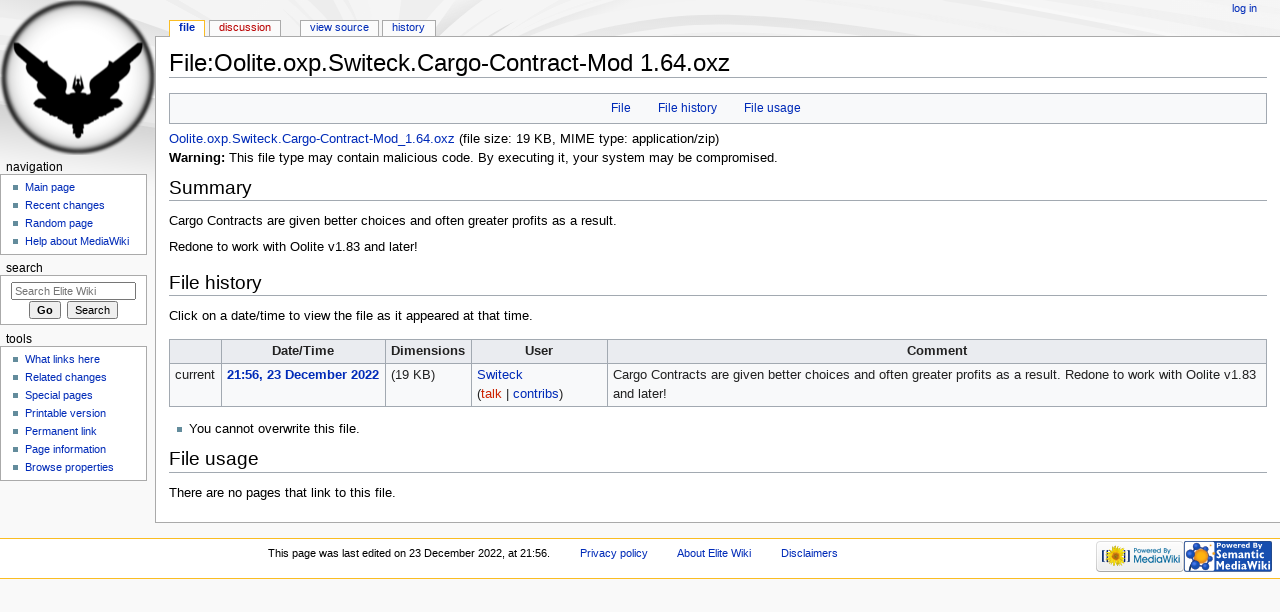

--- FILE ---
content_type: text/html; charset=UTF-8
request_url: https://wiki.alioth.net/index.php/File:Oolite.oxp.Switeck.Cargo-Contract-Mod_1.64.oxz
body_size: 4798
content:
<!DOCTYPE html>
<html class="client-nojs" lang="en" dir="ltr">
<head>
<meta charset="UTF-8"/>
<title>File:Oolite.oxp.Switeck.Cargo-Contract-Mod 1.64.oxz - Elite Wiki</title>
<script>document.documentElement.className = document.documentElement.className.replace( /(^|\s)client-nojs(\s|$)/, "$1client-js$2" );</script>
<script>(window.RLQ=window.RLQ||[]).push(function(){mw.config.set({"wgCanonicalNamespace":"File","wgCanonicalSpecialPageName":false,"wgNamespaceNumber":6,"wgPageName":"File:Oolite.oxp.Switeck.Cargo-Contract-Mod_1.64.oxz","wgTitle":"Oolite.oxp.Switeck.Cargo-Contract-Mod 1.64.oxz","wgCurRevisionId":77931,"wgRevisionId":77931,"wgArticleId":16136,"wgIsArticle":true,"wgIsRedirect":false,"wgAction":"view","wgUserName":null,"wgUserGroups":["*"],"wgCategories":[],"wgBreakFrames":false,"wgPageContentLanguage":"en","wgPageContentModel":"wikitext","wgSeparatorTransformTable":["",""],"wgDigitTransformTable":["",""],"wgDefaultDateFormat":"dmy","wgMonthNames":["","January","February","March","April","May","June","July","August","September","October","November","December"],"wgMonthNamesShort":["","Jan","Feb","Mar","Apr","May","Jun","Jul","Aug","Sep","Oct","Nov","Dec"],"wgRelevantPageName":"File:Oolite.oxp.Switeck.Cargo-Contract-Mod_1.64.oxz","wgRelevantArticleId":16136,"wgRequestId":"b4ee8867eaba0155f753c3f1","wgIsProbablyEditable":false,"wgRelevantPageIsProbablyEditable":false,"wgRestrictionEdit":[],"wgRestrictionMove":[],"wgRestrictionUpload":[]});mw.loader.state({"site.styles":"ready","noscript":"ready","user.styles":"ready","user":"ready","site":"ready","user.options":"ready","user.tokens":"loading","filepage":"ready","mediawiki.action.view.filepage":"ready","ext.smw.style":"ready","ext.smw.tooltip.styles":"ready","mediawiki.legacy.shared":"ready","mediawiki.legacy.commonPrint":"ready","mediawiki.sectionAnchor":"ready","mediawiki.skinning.interface":"ready","mediawiki.skinning.content.externallinks":"ready","skins.monobook.styles":"ready"});mw.loader.implement("user.tokens@0eaxbut",function($,jQuery,require,module){/*@nomin*/mw.user.tokens.set({"editToken":"+\\","patrolToken":"+\\","watchToken":"+\\","csrfToken":"+\\"});
});mw.loader.load(["ext.smw.style","ext.smw.tooltips","mediawiki.page.startup","mediawiki.user","mediawiki.hidpi","mediawiki.page.ready","mediawiki.searchSuggest"]);});</script>
<link rel="stylesheet" href="/load.php?debug=false&amp;lang=en&amp;modules=ext.smw.style%7Cext.smw.tooltip.styles&amp;only=styles&amp;skin=monobook"/>
<link rel="stylesheet" href="/load.php?debug=false&amp;lang=en&amp;modules=mediawiki.action.view.filepage%7Cmediawiki.legacy.commonPrint%2Cshared%7Cmediawiki.sectionAnchor%7Cmediawiki.skinning.content.externallinks%7Cmediawiki.skinning.interface%7Cskins.monobook.styles&amp;only=styles&amp;skin=monobook"/>
<script async="" src="/load.php?debug=false&amp;lang=en&amp;modules=startup&amp;only=scripts&amp;skin=monobook"></script>
<!--[if IE 6]><link rel="stylesheet" href="/skins/MonoBook/resources/IE60Fixes.css?303" media="screen"/><![endif]--><!--[if IE 7]><link rel="stylesheet" href="/skins/MonoBook/resources/IE70Fixes.css?303" media="screen"/><![endif]-->
<meta name="ResourceLoaderDynamicStyles" content=""/>
<link rel="stylesheet" href="/load.php?debug=false&amp;lang=en&amp;modules=site.styles&amp;only=styles&amp;skin=monobook"/>
<meta name="generator" content="MediaWiki 1.31.12"/>
<link rel="alternate" type="application/rdf+xml" title="File:Oolite.oxp.Switeck.Cargo-Contract-Mod 1.64.oxz" href="/index.php?title=Special:ExportRDF/File:Oolite.oxp.Switeck.Cargo-Contract-Mod_1.64.oxz&amp;xmlmime=rdf"/>
<link rel="shortcut icon" href="/favicon.ico"/>
<link rel="search" type="application/opensearchdescription+xml" href="/opensearch_desc.php" title="Elite Wiki (en)"/>
<link rel="EditURI" type="application/rsd+xml" href="https://wiki.alioth.net/api.php?action=rsd"/>
<!--[if lt IE 9]><script src="/load.php?debug=false&amp;lang=en&amp;modules=html5shiv&amp;only=scripts&amp;skin=monobook&amp;sync=1"></script><![endif]-->
</head>
<body class="mediawiki ltr sitedir-ltr mw-hide-empty-elt ns-6 ns-subject page-File_Oolite_oxp_Switeck_Cargo-Contract-Mod_1_64_oxz rootpage-File_Oolite_oxp_Switeck_Cargo-Contract-Mod_1_64_oxz skin-monobook action-view"><div id="globalWrapper"><div id="column-content"><div id="content" class="mw-body" role="main"><a id="top"></a><div class="mw-indicators mw-body-content">
</div>
<h1 id="firstHeading" class="firstHeading" lang="en">File:Oolite.oxp.Switeck.Cargo-Contract-Mod 1.64.oxz</h1><div id="bodyContent" class="mw-body-content"><div id="siteSub">From Elite Wiki</div><div id="contentSub" lang="en" dir="ltr"></div><div id="jump-to-nav" class="mw-jump">Jump to:<a href="#column-one">navigation</a>, <a href="#searchInput">search</a></div><!-- start content --><div id="mw-content-text"><ul id="filetoc"><li><a href="#file">File</a></li>
<li><a href="#filehistory">File history</a></li>
<li><a href="#filelinks">File usage</a></li></ul><div class="fullMedia"><span class="dangerousLink"><a href="/img_auth.php/b/be/Oolite.oxp.Switeck.Cargo-Contract-Mod_1.64.oxz" class="internal" title="Oolite.oxp.Switeck.Cargo-Contract-Mod 1.64.oxz">Oolite.oxp.Switeck.Cargo-Contract-Mod_1.64.oxz</a></span> &#8206;<span class="fileInfo">(file size: 19 KB, MIME type: <span class="mime-type">application/zip</span>)</span></div>
<div class="mediaWarning"><strong>Warning:</strong> This file type may contain malicious code.
By executing it, your system may be compromised.</div>
<div id="mw-imagepage-content" lang="en" dir="ltr" class="mw-content-ltr"><div class="mw-parser-output"><h2><span class="mw-headline" id="Summary">Summary</span></h2>
<p>Cargo Contracts are given better choices and often greater profits as a result.
</p><p>Redone to work with Oolite v1.83 and later!
</p>
<!-- 
NewPP limit report
Cached time: 20260121200304
Cache expiry: 86400
Dynamic content: false
[SMW] In‐text annotation parser time: 0.001 seconds
CPU time usage: 0.005 seconds
Real time usage: 0.005 seconds
Preprocessor visited node count: 2/1000000
Preprocessor generated node count: 8/1000000
Post‐expand include size: 0/2097152 bytes
Template argument size: 0/2097152 bytes
Highest expansion depth: 2/40
Expensive parser function count: 0/100
Unstrip recursion depth: 0/20
Unstrip post‐expand size: 0/5000000 bytes
-->
<!--
Transclusion expansion time report (%,ms,calls,template)
100.00%    0.000      1 -total
-->
</div>
<!-- Saved in parser cache with key wiki:pcache:idhash:16136-0!canonical and timestamp 20260121200304 and revision id 77931
 -->
</div><h2 id="filehistory">File history</h2>
<div id="mw-imagepage-section-filehistory">
<p>Click on a date/time to view the file as it appeared at that time.
</p>
<table class="wikitable filehistory">
<tr><th></th><th>Date/Time</th><th>Dimensions</th><th>User</th><th>Comment</th></tr>
<tr><td>current</td><td class='filehistory-selected' style='white-space: nowrap;'><a href="/img_auth.php/b/be/Oolite.oxp.Switeck.Cargo-Contract-Mod_1.64.oxz">21:56, 23 December 2022</a></td><td> <span style="white-space: nowrap;">(19 KB)</span></td><td><a href="/index.php/User:Switeck" class="mw-userlink" title="User:Switeck"><bdi>Switeck</bdi></a><span style="white-space: nowrap;"> <span class="mw-usertoollinks">(<a href="/index.php?title=User_talk:Switeck&amp;action=edit&amp;redlink=1" class="new mw-usertoollinks-talk" title="User talk:Switeck (page does not exist)">talk</a> | <a href="/index.php/Special:Contributions/Switeck" class="mw-usertoollinks-contribs" title="Special:Contributions/Switeck">contribs</a>)</span></span></td><td dir="ltr">Cargo Contracts are given better choices and often greater profits as a result.  Redone to work with Oolite v1.83 and later!</td></tr>
</table>

</div>
<ul>
<li id="mw-imagepage-upload-disallowed">You cannot overwrite this file.</li>
</ul>
<h2 id="filelinks">File usage</h2>
<div id="mw-imagepage-nolinkstoimage">
<p>There are no pages that link to this file.
</p>
</div>
</div><div class="printfooter">
Retrieved from "<a dir="ltr" href="https://wiki.alioth.net/index.php?title=File:Oolite.oxp.Switeck.Cargo-Contract-Mod_1.64.oxz&amp;oldid=77931">https://wiki.alioth.net/index.php?title=File:Oolite.oxp.Switeck.Cargo-Contract-Mod_1.64.oxz&amp;oldid=77931</a>"</div>
<div id="catlinks" class="catlinks catlinks-allhidden" data-mw="interface"></div><!-- end content --><div class="visualClear"></div></div></div></div><div id="column-one" lang="en" dir="ltr"><h2>Navigation menu</h2><div role="navigation" class="portlet" id="p-cactions" aria-labelledby="p-cactions-label"><h3 id="p-cactions-label" lang="en" dir="ltr">Views</h3><div class="pBody"><ul lang="en" dir="ltr"><li id="ca-nstab-image" class="selected"><a href="/index.php/File:Oolite.oxp.Switeck.Cargo-Contract-Mod_1.64.oxz" title="View the file page [c]" accesskey="c">File</a></li><li id="ca-talk" class="new"><a href="/index.php?title=File_talk:Oolite.oxp.Switeck.Cargo-Contract-Mod_1.64.oxz&amp;action=edit&amp;redlink=1" rel="discussion" title="Discussion about the content page (page does not exist) [t]" accesskey="t">Discussion</a></li><li id="ca-viewsource"><a href="/index.php?title=File:Oolite.oxp.Switeck.Cargo-Contract-Mod_1.64.oxz&amp;action=edit" title="This page is protected.&#10;You can view its source [e]" accesskey="e">View source</a></li><li id="ca-history"><a href="/index.php?title=File:Oolite.oxp.Switeck.Cargo-Contract-Mod_1.64.oxz&amp;action=history" title="Past revisions of this page [h]" accesskey="h">History</a></li></ul></div></div><div role="navigation" class="portlet" id="p-personal" aria-labelledby="p-personal-label"><h3 id="p-personal-label" lang="en" dir="ltr">Personal tools</h3><div class="pBody"><ul lang="en" dir="ltr"><li id="pt-login"><a href="/index.php?title=Special:UserLogin&amp;returnto=File%3AOolite.oxp.Switeck.Cargo-Contract-Mod+1.64.oxz" title="You are encouraged to log in; however, it is not mandatory [o]" accesskey="o">Log in</a></li></ul></div></div><div class="portlet" id="p-logo" role="banner"><a href="/index.php/Main_Page" class="mw-wiki-logo" title="Visit the main page"></a></div><div role="navigation" class="portlet generated-sidebar" id="p-navigation" aria-labelledby="p-navigation-label"><h3 id="p-navigation-label" lang="en" dir="ltr">Navigation</h3><div class="pBody"><ul lang="en" dir="ltr"><li id="n-mainpage-description"><a href="/index.php/Main_Page" title="Visit the main page [z]" accesskey="z">Main page</a></li><li id="n-recentchanges"><a href="/index.php/Special:RecentChanges" title="A list of recent changes in the wiki [r]" accesskey="r">Recent changes</a></li><li id="n-randompage"><a href="/index.php/Special:Random" title="Load a random page [x]" accesskey="x">Random page</a></li><li id="n-help-mediawiki"><a href="https://www.mediawiki.org/wiki/Special:MyLanguage/Help:Contents">Help about MediaWiki</a></li></ul></div></div><div role="search" class="portlet" id="p-search"><h3 id="p-search-label" lang="en" dir="ltr"><label for="searchInput">Search</label></h3><div class="pBody" id="searchBody"><form action="/index.php" id="searchform"><input type="hidden" value="Special:Search" name="title"/><input type="search" name="search" placeholder="Search Elite Wiki" title="Search Elite Wiki [f]" accesskey="f" id="searchInput"/><input type="submit" name="go" value="Go" title="Go to a page with this exact name if it exists" id="searchGoButton" class="searchButton"/>&#160; <input type="submit" name="fulltext" value="Search" title="Search the pages for this text" id="mw-searchButton" class="searchButton"/></form></div></div><div role="navigation" class="portlet" id="p-tb" aria-labelledby="p-tb-label"><h3 id="p-tb-label" lang="en" dir="ltr">Tools</h3><div class="pBody"><ul lang="en" dir="ltr"><li id="t-whatlinkshere"><a href="/index.php/Special:WhatLinksHere/File:Oolite.oxp.Switeck.Cargo-Contract-Mod_1.64.oxz" title="A list of all wiki pages that link here [j]" accesskey="j">What links here</a></li><li id="t-recentchangeslinked"><a href="/index.php/Special:RecentChangesLinked/File:Oolite.oxp.Switeck.Cargo-Contract-Mod_1.64.oxz" rel="nofollow" title="Recent changes in pages linked from this page [k]" accesskey="k">Related changes</a></li><li id="t-specialpages"><a href="/index.php/Special:SpecialPages" title="A list of all special pages [q]" accesskey="q">Special pages</a></li><li id="t-print"><a href="/index.php?title=File:Oolite.oxp.Switeck.Cargo-Contract-Mod_1.64.oxz&amp;printable=yes" rel="alternate" title="Printable version of this page [p]" accesskey="p">Printable version</a></li><li id="t-permalink"><a href="/index.php?title=File:Oolite.oxp.Switeck.Cargo-Contract-Mod_1.64.oxz&amp;oldid=77931" title="Permanent link to this revision of the page">Permanent link</a></li><li id="t-info"><a href="/index.php?title=File:Oolite.oxp.Switeck.Cargo-Contract-Mod_1.64.oxz&amp;action=info" title="More information about this page">Page information</a></li><li id="t-smwbrowselink"><a href="/index.php/Special:Browse/:File:Oolite.oxp.Switeck.Cargo-2DContract-2DMod-5F1.64.oxz" rel="search">Browse properties</a></li></ul></div></div></div><!-- end of the left (by default at least) column --><div class="visualClear"></div><div id="footer" role="contentinfo" lang="en" dir="ltr"><div id="f-poweredbyico" class="footer-icons"><a href="//www.mediawiki.org/"><img src="/resources/assets/poweredby_mediawiki_88x31.png" alt="Powered by MediaWiki" srcset="/resources/assets/poweredby_mediawiki_132x47.png 1.5x, /resources/assets/poweredby_mediawiki_176x62.png 2x" width="88" height="31"/></a><a href="https://www.semantic-mediawiki.org/wiki/Semantic_MediaWiki"><img src="/extensions/SemanticMediaWiki/includes/../res/images/smw_button.png" alt="Powered by Semantic MediaWiki" width="88" height="31"/></a></div><ul id="f-list"><li id="lastmod"> This page was last edited on 23 December 2022, at 21:56.</li><li id="privacy"><a href="/index.php/EliteWiki:Privacy_policy" title="EliteWiki:Privacy policy">Privacy policy</a></li><li id="about"><a href="/index.php/EliteWiki:About" title="EliteWiki:About">About Elite Wiki</a></li><li id="disclaimer"><a href="/index.php/EliteWiki:General_disclaimer" title="EliteWiki:General disclaimer">Disclaimers</a></li></ul></div></div><script>(window.RLQ=window.RLQ||[]).push(function(){mw.config.set({"wgPageParseReport":{"smw":{"limitreport-intext-parsertime":0.001},"limitreport":{"cputime":"0.005","walltime":"0.005","ppvisitednodes":{"value":2,"limit":1000000},"ppgeneratednodes":{"value":8,"limit":1000000},"postexpandincludesize":{"value":0,"limit":2097152},"templateargumentsize":{"value":0,"limit":2097152},"expansiondepth":{"value":2,"limit":40},"expensivefunctioncount":{"value":0,"limit":100},"unstrip-depth":{"value":0,"limit":20},"unstrip-size":{"value":0,"limit":5000000},"timingprofile":["100.00%    0.000      1 -total"]},"cachereport":{"timestamp":"20260121200304","ttl":86400,"transientcontent":false}}});});</script><script>(window.RLQ=window.RLQ||[]).push(function(){mw.config.set({"wgBackendResponseTime":154});});</script></body></html>